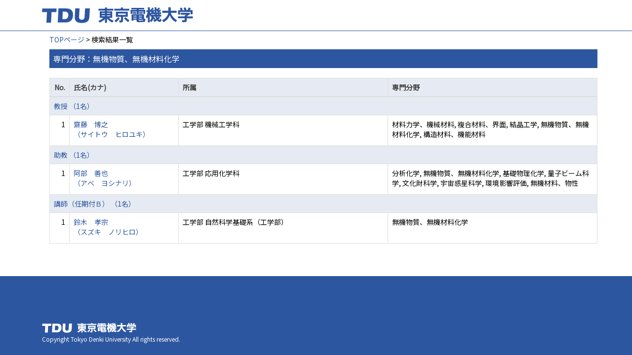

--- FILE ---
content_type: text/html;charset=UTF-8
request_url: https://ra-data.dendai.ac.jp/tduhp/KgApp/k02/senmon/40027;jsessionid=422FD0C2AF4C2FDCF02BE95EBCE239CA
body_size: 7747
content:
<!DOCTYPE html>

<!--[if gt IE 8]><!-->
<!--[if IE 8]>    <html class="no-js lt-ie9"> <![endif]-->
<html xmlns="http://www.w3.org/1999/xhtml"
      lang="ja">
<!--<![endif]-->
    <head>
        <title>
        	教員情報 | 東京電機大学 
        </title>
        <meta charset="utf-8" />
        <meta http-equiv="X-UA-Compatible" content="IE=edge,chrome=1" />
        <meta name="viewport" content="width=device-width, initial-scale=1, shrink-to-fit=no">
        <meta name="format-detection" content="telephone=no" />
        <meta http-equiv="Expires" content="0" />
        <meta http-equiv="Pragma" content="no-cache" />
        <meta http-equiv="Cache-Control" content="no-cache" />
        <link href="/tduhp/KgApp/jquery/jquery-ui.min.css;jsessionid=79D75B10F991E74D3C8BF59CDAE89C69" rel="stylesheet" />
        <link href="/tduhp/KgApp/bootstrap/css/bootstrap.css;jsessionid=79D75B10F991E74D3C8BF59CDAE89C69" rel="stylesheet" />
        <link href="/tduhp/KgApp/bootstrap/css/bootstrap.min.css;jsessionid=79D75B10F991E74D3C8BF59CDAE89C69" rel="stylesheet" />
        <link href="/tduhp/KgApp/bootswatch/css/bootstrap-cerulean.min.css;jsessionid=79D75B10F991E74D3C8BF59CDAE89C69" rel="stylesheet" />
        <link href="/tduhp/KgApp/app/css/styles.css;jsessionid=79D75B10F991E74D3C8BF59CDAE89C69" rel="stylesheet" />
        <link href="/tduhp/KgApp/bootstrap/font/css/open-iconic-bootstrap.css;jsessionid=79D75B10F991E74D3C8BF59CDAE89C69" rel="stylesheet" />
        <script src="/tduhp/KgApp/jquery/jquery.min.js;jsessionid=79D75B10F991E74D3C8BF59CDAE89C69"></script>
        <script src="/tduhp/KgApp/jquery/jquery-ui.min.js;jsessionid=79D75B10F991E74D3C8BF59CDAE89C69"></script>
        <script src="/tduhp/KgApp/popper/popper.js;jsessionid=79D75B10F991E74D3C8BF59CDAE89C69"></script>
        <script src="/tduhp/KgApp/bootstrap/js/bootstrap.min.js;jsessionid=79D75B10F991E74D3C8BF59CDAE89C69"></script>
        <script src="https://cdnjs.cloudflare.com/ajax/libs/jquery-cookie/1.3.1/jquery.cookie.min.js"></script>
        <script src="/tduhp/KgApp/app/js/jquery.utility-kit.js;jsessionid=79D75B10F991E74D3C8BF59CDAE89C69"></script>
        <script>
        $(document).ready(function() {
			$('a').keepPosition();
		});
        </script>
    <meta charset="utf-8">
    </head>
    <body>
    <header id="global-header">
	
<nav class="navbar navbar-default navbar-fixed-top">
  <div class="container">
    <div class="navbar-header header">
    
    	<div class="header-left">
			<a class="navbar-link" href="https://www.dendai.ac.jp/"></a>
    	</div>
    	
    	<div class="header-right">
	      <!--*/ 英語のカスタマイズが有効か判定する */-->
	      
    	</div>
    	
    </div>
      
  </div>
</nav>




</header>
    <div class="container">
        <div class="row">
            <div class="col-sm-12">
				


<script type='text/javascript'>
<!--
$(function(){
	$('a.disabled').click(function(){
		 return false;
	});
});
function close_row(id)
{
	var	idx;
	for (idx = 1; ; idx++) {
    	var obj = document.getElementById("kyo_" + id +"_" + idx);
    	if (obj == null) {
			break;
		}
    	obj.style.display = (obj.style.display == 'none') ? "" : "none";
	}
    return false;
}
-->
</script>

<div class="container">





  <div class="Breadcrumbs">
	
		<a href="/tduhp/KgApp/TOP;jsessionid=79D75B10F991E74D3C8BF59CDAE89C69">TOPページ</a> >  
		 
		 
		 
		検索結果一覧
	
	
  </div>

<div class="k02-top">

	

	
		専門分野：無機物質、無機材料化学
	

	
</div>



<table class="table table-bordered" style="table-layout:fixed;">
  <thead>
    <tr class="info">
      <th class="k02-number">No.</th>
      <th class="k02-name">氏名(カナ)</th>
      <th class="hidden-xs">所属</th>
      <th class="hidden-xs">専門分野</th>
    </tr>
  </thead>
  <tbody>
  
  
    <tr class="info hidden-xs">
      <th colspan="4">
        <a onclick="close_row(1);return(false);" href="javascript:void(0);">
          教授 （1名）
        </a>
      </th>
    </tr>
    <tr class="info hidden-xl hidden-lg hidden-md hidden-sm">
      <th colspan="2">
        <a onclick="close_row(1);return(false);" href="javascript:void(0);">
          教授 （1名）
        </a>
      </th>
    </tr>

    <tr id="kyo_1_1">
      <td class="k02-number">1</td>
      <td class="k02-name">
      	<label for="n_link_1_1">
        <a href="/tduhp/KgApp/k03/resid/S000443;jsessionid=79D75B10F991E74D3C8BF59CDAE89C69" id="n_link_1_1">
        
        
        
          齋藤　博之<br>
          （サイトウ　ヒロユキ）
        
        </a>
        </label>
      </td>
      <td class="hidden-xs">工学部 機械工学科</td>
      <td class="hidden-xs">材料力学、機械材料, 複合材料、界面, 結晶工学, 無機物質、無機材料化学, 構造材料、機能材料</td>
    </tr>
  
    <tr class="info hidden-xs">
      <th colspan="4">
        <a onclick="close_row(2);return(false);" href="javascript:void(0);">
          助教 （1名）
        </a>
      </th>
    </tr>
    <tr class="info hidden-xl hidden-lg hidden-md hidden-sm">
      <th colspan="2">
        <a onclick="close_row(2);return(false);" href="javascript:void(0);">
          助教 （1名）
        </a>
      </th>
    </tr>

    <tr id="kyo_2_1">
      <td class="k02-number">1</td>
      <td class="k02-name">
      	<label for="n_link_2_1">
        <a href="/tduhp/KgApp/k03/resid/S000041;jsessionid=79D75B10F991E74D3C8BF59CDAE89C69" id="n_link_2_1">
        
        
        
          阿部　善也<br>
          （アベ　ヨシナリ）
        
        </a>
        </label>
      </td>
      <td class="hidden-xs">工学部 応用化学科</td>
      <td class="hidden-xs">分析化学, 無機物質、無機材料化学, 基礎物理化学, 量子ビーム科学, 文化財科学, 宇宙惑星科学, 環境影響評価, 無機材料、物性</td>
    </tr>
  
    <tr class="info hidden-xs">
      <th colspan="4">
        <a onclick="close_row(3);return(false);" href="javascript:void(0);">
          講師（任期付Ｂ） （1名）
        </a>
      </th>
    </tr>
    <tr class="info hidden-xl hidden-lg hidden-md hidden-sm">
      <th colspan="2">
        <a onclick="close_row(3);return(false);" href="javascript:void(0);">
          講師（任期付Ｂ） （1名）
        </a>
      </th>
    </tr>

    <tr id="kyo_3_1">
      <td class="k02-number">1</td>
      <td class="k02-name">
      	<label for="n_link_3_1">
        <a href="/tduhp/KgApp/k03/resid/S000780;jsessionid=79D75B10F991E74D3C8BF59CDAE89C69" id="n_link_3_1">
        
        
        
          鈴木　孝宗<br>
          （スズキ　ノリヒロ）
        
        </a>
        </label>
      </td>
      <td class="hidden-xs">工学部 自然科学基礎系（工学部）</td>
      <td class="hidden-xs">無機物質、無機材料化学</td>
    </tr>
  
  
  </tbody>
</table>
</div>


            </div>
        </div>
    </div>
    <div id="global-footer">
	<footer class="footer bg-primary" style="text-align: center">
	    <!-- <div class="container">Copyright &copy; エデュース大学</div> -->
	    <div class="container">
			<div id="footer-contents">
				<div class="footer-top-left "><a href="https://web.dendai.ac.jp/"></a></div>
				<div class="footer-font1">Copyright Tokyo Denki University All rights reserved.<br /></div>
			</div>
	    </div>
	</footer>
</div>
    </body>
</html>